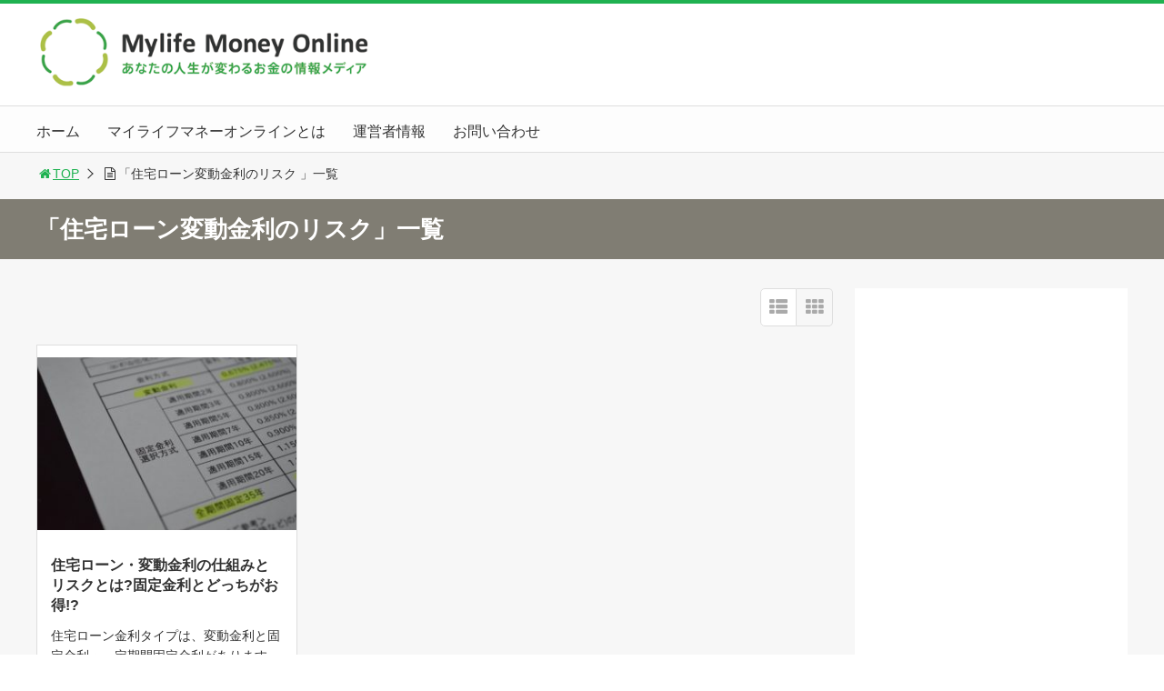

--- FILE ---
content_type: text/html; charset=UTF-8
request_url: http://mylifemoney.jp/tag/%E4%BD%8F%E5%AE%85%E3%83%AD%E3%83%BC%E3%83%B3%E5%A4%89%E5%8B%95%E9%87%91%E5%88%A9%E3%81%AE%E3%83%AA%E3%82%B9%E3%82%AF/
body_size: 14070
content:
<!DOCTYPE html>
<html lang="ja">
<head>

<meta charset="utf-8">
<meta name="viewport" content="width=device-width,maximum-scale=1,minimum-scale=1,initial-scale=1,user-scalable=yes">
<meta name="format-detection" content="telephone=no">
<!--[if lt IE 9]>
<script src="http://mylifemoney.jp/wp-content/themes/surfing/js/html5shiv.js"></script>
<![endif]-->
<script src="http://mylifemoney.jp/wp-content/themes/surfing/js/jquery-1.11.1.min.js"></script>
<script src="http://mylifemoney.jp/wp-content/themes/surfing/js/jquery.easing.1.3.min.js"></script>
<script src="http://mylifemoney.jp/wp-content/themes/surfing/js/slidebars.min.js"></script>
<script src="http://mylifemoney.jp/wp-content/themes/surfing/js/jquery.sticky.min.js"></script>
<script src="http://mylifemoney.jp/wp-content/themes/surfing/js/original.min.js?ver=1.26.1"></script>
<script src="http://mylifemoney.jp/wp-content/themes/surfing/js/clipboard.min.js"></script>
<link rel="canonical" href="https://mylifemoney.jp/tag/%E4%BD%8F%E5%AE%85%E3%83%AD%E3%83%BC%E3%83%B3%E5%A4%89%E5%8B%95%E9%87%91%E5%88%A9%E3%81%AE%E3%83%AA%E3%82%B9%E3%82%AF/">
<link rel="icon" href="favicon.ico">

		<!-- All in One SEO 4.3.8 - aioseo.com -->
		<title>住宅ローン変動金利のリスク - お金の専門家FPが運営するお金、保険、投資の情報メディア|マイライフマネーオンライン</title>
		<meta name="robots" content="max-image-preview:large" />
		<link rel="canonical" href="http://mylifemoney.jp/tag/%E4%BD%8F%E5%AE%85%E3%83%AD%E3%83%BC%E3%83%B3%E5%A4%89%E5%8B%95%E9%87%91%E5%88%A9%E3%81%AE%E3%83%AA%E3%82%B9%E3%82%AF/" />
		<meta name="generator" content="All in One SEO (AIOSEO) 4.3.8" />
		<script type="application/ld+json" class="aioseo-schema">
			{"@context":"https:\/\/schema.org","@graph":[{"@type":"BreadcrumbList","@id":"http:\/\/mylifemoney.jp\/tag\/%E4%BD%8F%E5%AE%85%E3%83%AD%E3%83%BC%E3%83%B3%E5%A4%89%E5%8B%95%E9%87%91%E5%88%A9%E3%81%AE%E3%83%AA%E3%82%B9%E3%82%AF\/#breadcrumblist","itemListElement":[{"@type":"ListItem","@id":"http:\/\/mylifemoney.jp\/#listItem","position":1,"item":{"@type":"WebPage","@id":"http:\/\/mylifemoney.jp\/","name":"\u30db\u30fc\u30e0","description":"\u300cMylife Money Online\u300d\u306f\u3001\u81ea\u5206\u3089\u3057\u3044\u4eba\u751f\u3092\u3001\u5b89\u5fc3\u3057\u3066\u8c4a\u304b\u306b\u904e\u3054\u3059\u305f\u3081\u306b\u304a\u91d1\u306e\u5074\u9762\u304b\u3089\u6c17\u3065\u304d\u3092\u5f97\u3066\u3001\u6b21\u306e\u884c\u52d5\u306b\u3064\u306a\u304c\u308b\u30de\u30cd\u30fc\u60c5\u5831\u3092\u767a\u4fe1\u3059\u308b\u30e1\u30c7\u30a3\u30a2\u3067\u3059\u3002","url":"http:\/\/mylifemoney.jp\/"},"nextItem":"http:\/\/mylifemoney.jp\/tag\/%e4%bd%8f%e5%ae%85%e3%83%ad%e3%83%bc%e3%83%b3%e5%a4%89%e5%8b%95%e9%87%91%e5%88%a9%e3%81%ae%e3%83%aa%e3%82%b9%e3%82%af\/#listItem"},{"@type":"ListItem","@id":"http:\/\/mylifemoney.jp\/tag\/%e4%bd%8f%e5%ae%85%e3%83%ad%e3%83%bc%e3%83%b3%e5%a4%89%e5%8b%95%e9%87%91%e5%88%a9%e3%81%ae%e3%83%aa%e3%82%b9%e3%82%af\/#listItem","position":2,"item":{"@type":"WebPage","@id":"http:\/\/mylifemoney.jp\/tag\/%e4%bd%8f%e5%ae%85%e3%83%ad%e3%83%bc%e3%83%b3%e5%a4%89%e5%8b%95%e9%87%91%e5%88%a9%e3%81%ae%e3%83%aa%e3%82%b9%e3%82%af\/","name":"\u4f4f\u5b85\u30ed\u30fc\u30f3\u5909\u52d5\u91d1\u5229\u306e\u30ea\u30b9\u30af","url":"http:\/\/mylifemoney.jp\/tag\/%e4%bd%8f%e5%ae%85%e3%83%ad%e3%83%bc%e3%83%b3%e5%a4%89%e5%8b%95%e9%87%91%e5%88%a9%e3%81%ae%e3%83%aa%e3%82%b9%e3%82%af\/"},"previousItem":"http:\/\/mylifemoney.jp\/#listItem"}]},{"@type":"CollectionPage","@id":"http:\/\/mylifemoney.jp\/tag\/%E4%BD%8F%E5%AE%85%E3%83%AD%E3%83%BC%E3%83%B3%E5%A4%89%E5%8B%95%E9%87%91%E5%88%A9%E3%81%AE%E3%83%AA%E3%82%B9%E3%82%AF\/#collectionpage","url":"http:\/\/mylifemoney.jp\/tag\/%E4%BD%8F%E5%AE%85%E3%83%AD%E3%83%BC%E3%83%B3%E5%A4%89%E5%8B%95%E9%87%91%E5%88%A9%E3%81%AE%E3%83%AA%E3%82%B9%E3%82%AF\/","name":"\u4f4f\u5b85\u30ed\u30fc\u30f3\u5909\u52d5\u91d1\u5229\u306e\u30ea\u30b9\u30af - \u304a\u91d1\u306e\u5c02\u9580\u5bb6FP\u304c\u904b\u55b6\u3059\u308b\u304a\u91d1\u3001\u4fdd\u967a\u3001\u6295\u8cc7\u306e\u60c5\u5831\u30e1\u30c7\u30a3\u30a2|\u30de\u30a4\u30e9\u30a4\u30d5\u30de\u30cd\u30fc\u30aa\u30f3\u30e9\u30a4\u30f3","inLanguage":"ja","isPartOf":{"@id":"http:\/\/mylifemoney.jp\/#website"},"breadcrumb":{"@id":"http:\/\/mylifemoney.jp\/tag\/%E4%BD%8F%E5%AE%85%E3%83%AD%E3%83%BC%E3%83%B3%E5%A4%89%E5%8B%95%E9%87%91%E5%88%A9%E3%81%AE%E3%83%AA%E3%82%B9%E3%82%AF\/#breadcrumblist"}},{"@type":"Organization","@id":"http:\/\/mylifemoney.jp\/#organization","name":"\u304a\u91d1\u306e\u5c02\u9580\u5bb6FP\u304c\u904b\u55b6\u3059\u308b\u304a\u91d1\u3001\u4fdd\u967a\u3001\u6295\u8cc7\u306e\u60c5\u5831\u30e1\u30c7\u30a3\u30a2|\u30de\u30a4\u30e9\u30a4\u30d5\u30de\u30cd\u30fc\u30aa\u30f3\u30e9\u30a4\u30f3","url":"http:\/\/mylifemoney.jp\/"},{"@type":"WebSite","@id":"http:\/\/mylifemoney.jp\/#website","url":"http:\/\/mylifemoney.jp\/","name":"\u304a\u91d1\u306e\u5c02\u9580\u5bb6FP\u304c\u904b\u55b6\u3059\u308b\u304a\u91d1\u3001\u4fdd\u967a\u3001\u6295\u8cc7\u306e\u60c5\u5831\u30e1\u30c7\u30a3\u30a2|\u30de\u30a4\u30e9\u30a4\u30d5\u30de\u30cd\u30fc\u30aa\u30f3\u30e9\u30a4\u30f3","description":"\u300cMylife Money Online\u300d\u306f\u3001\u81ea\u5206\u3089\u3057\u3044\u4eba\u751f\u3092\u3001\u5b89\u5fc3\u3057\u3066\u8c4a\u304b\u306b\u904e\u3054\u3059\u305f\u3081\u306b\u304a\u91d1\u306e\u5074\u9762\u304b\u3089\u6c17\u3065\u304d\u3092\u5f97\u3066\u3001\u6b21\u306e\u884c\u52d5\u306b\u3064\u306a\u304c\u308b\u30de\u30cd\u30fc\u60c5\u5831\u3092\u767a\u4fe1\u3059\u308b\u30e1\u30c7\u30a3\u30a2\u3067\u3059\u3002","inLanguage":"ja","publisher":{"@id":"http:\/\/mylifemoney.jp\/#organization"}}]}
		</script>
		<!-- All in One SEO -->

<meta name="keywords" content="人気,住宅ローン,変動金利,住宅ローン変動金利のリスク,住宅ローン変動金利5年" />
<meta name="description" content="住宅ローン変動金利のリスク" />
<meta name="robots" content="index" />
<meta property="og:title" content="「住宅ローン変動金利のリスク」一覧 | お金の専門家FPが運営するお金、保険、投資の情報メディア|マイライフマネーオンライン" />
<meta property="og:type" content="article" />
<meta property="og:description" content="住宅ローン変動金利のリスク" />
<meta property="og:url" content="http://mylifemoney.jp/tag/%e4%bd%8f%e5%ae%85%e3%83%ad%e3%83%bc%e3%83%b3%e5%a4%89%e5%8b%95%e9%87%91%e5%88%a9%e3%81%ae%e3%83%aa%e3%82%b9%e3%82%af/" />
<meta property="og:image" content="" />
<meta property="og:locale" content="ja_JP" />
<meta property="og:site_name" content="お金の専門家FPが運営するお金、保険、投資の情報メディア|マイライフマネーオンライン" />
<link href="https://plus.google.com/" rel="publisher" />
<meta name="twitter:card" content="summary_large_image" />
<meta name="twitter:site" content="mylife_money" />
<meta name="twitter:title" content="「住宅ローン変動金利のリスク」一覧 | お金の専門家FPが運営するお金、保険、投資の情報メディア|マイライフマネーオンライン" />
<meta name="twitter:description" content="住宅ローン変動金利のリスク" />
<meta name="twitter:image" content="" />

<link rel='dns-prefetch' href='//maxcdn.bootstrapcdn.com' />
<link rel='dns-prefetch' href='//s.w.org' />
<link rel="alternate" type="application/rss+xml" title="お金の専門家FPが運営するお金、保険、投資の情報メディア|マイライフマネーオンライン &raquo; 住宅ローン変動金利のリスク タグのフィード" href="http://mylifemoney.jp/tag/%e4%bd%8f%e5%ae%85%e3%83%ad%e3%83%bc%e3%83%b3%e5%a4%89%e5%8b%95%e9%87%91%e5%88%a9%e3%81%ae%e3%83%aa%e3%82%b9%e3%82%af/feed/" />
		<script type="text/javascript">
			window._wpemojiSettings = {"baseUrl":"https:\/\/s.w.org\/images\/core\/emoji\/11\/72x72\/","ext":".png","svgUrl":"https:\/\/s.w.org\/images\/core\/emoji\/11\/svg\/","svgExt":".svg","source":{"concatemoji":"http:\/\/mylifemoney.jp\/wp-includes\/js\/wp-emoji-release.min.js?ver=4.9.26"}};
			!function(e,a,t){var n,r,o,i=a.createElement("canvas"),p=i.getContext&&i.getContext("2d");function s(e,t){var a=String.fromCharCode;p.clearRect(0,0,i.width,i.height),p.fillText(a.apply(this,e),0,0);e=i.toDataURL();return p.clearRect(0,0,i.width,i.height),p.fillText(a.apply(this,t),0,0),e===i.toDataURL()}function c(e){var t=a.createElement("script");t.src=e,t.defer=t.type="text/javascript",a.getElementsByTagName("head")[0].appendChild(t)}for(o=Array("flag","emoji"),t.supports={everything:!0,everythingExceptFlag:!0},r=0;r<o.length;r++)t.supports[o[r]]=function(e){if(!p||!p.fillText)return!1;switch(p.textBaseline="top",p.font="600 32px Arial",e){case"flag":return s([55356,56826,55356,56819],[55356,56826,8203,55356,56819])?!1:!s([55356,57332,56128,56423,56128,56418,56128,56421,56128,56430,56128,56423,56128,56447],[55356,57332,8203,56128,56423,8203,56128,56418,8203,56128,56421,8203,56128,56430,8203,56128,56423,8203,56128,56447]);case"emoji":return!s([55358,56760,9792,65039],[55358,56760,8203,9792,65039])}return!1}(o[r]),t.supports.everything=t.supports.everything&&t.supports[o[r]],"flag"!==o[r]&&(t.supports.everythingExceptFlag=t.supports.everythingExceptFlag&&t.supports[o[r]]);t.supports.everythingExceptFlag=t.supports.everythingExceptFlag&&!t.supports.flag,t.DOMReady=!1,t.readyCallback=function(){t.DOMReady=!0},t.supports.everything||(n=function(){t.readyCallback()},a.addEventListener?(a.addEventListener("DOMContentLoaded",n,!1),e.addEventListener("load",n,!1)):(e.attachEvent("onload",n),a.attachEvent("onreadystatechange",function(){"complete"===a.readyState&&t.readyCallback()})),(n=t.source||{}).concatemoji?c(n.concatemoji):n.wpemoji&&n.twemoji&&(c(n.twemoji),c(n.wpemoji)))}(window,document,window._wpemojiSettings);
		</script>
		<style type="text/css">
img.wp-smiley,
img.emoji {
	display: inline !important;
	border: none !important;
	box-shadow: none !important;
	height: 1em !important;
	width: 1em !important;
	margin: 0 .07em !important;
	vertical-align: -0.1em !important;
	background: none !important;
	padding: 0 !important;
}
</style>
<link rel='stylesheet' id='font-awesome-css'  href='//maxcdn.bootstrapcdn.com/font-awesome/4.3.0/css/font-awesome.min.css?ver=4.9.26' type='text/css' media='all' />
<link rel='stylesheet' id='contact-form-7-css'  href='http://mylifemoney.jp/wp-content/plugins/contact-form-7/includes/css/styles.css?ver=5.1.1' type='text/css' media='all' />
<link rel='stylesheet' id='font-awesome-four-css'  href='http://mylifemoney.jp/wp-content/themes/surfing/lib/font-awesome-4-menus/css/font-awesome.min.css?ver=4.5.0' type='text/css' media='all' />
<link rel='stylesheet' id='surfing_toc-screen-css'  href='http://mylifemoney.jp/wp-content/themes/surfing/lib/table-of-contents-plus/screen.min.css?ver=1.26.1' type='text/css' media='all' />
<script type='text/javascript' src='http://mylifemoney.jp/wp-includes/js/jquery/jquery.js?ver=1.12.4'></script>
<script type='text/javascript' src='http://mylifemoney.jp/wp-includes/js/jquery/jquery-migrate.min.js?ver=1.4.1'></script>
<script type='text/javascript' src='http://mylifemoney.jp/wp-content/themes/surfing/lib/q2w3-fixed-widget/js/q2w3-fixed-widget.min.js?ver=1.26.1'></script>
<link rel='https://api.w.org/' href='http://mylifemoney.jp/wp-json/' />
<link rel="EditURI" type="application/rsd+xml" title="RSD" href="http://mylifemoney.jp/xmlrpc.php?rsd" />
<link rel="wlwmanifest" type="application/wlwmanifest+xml" href="http://mylifemoney.jp/wp-includes/wlwmanifest.xml" /> 
<meta name="generator" content="WordPress 4.9.26" />
<!-- Favicon Rotator -->
<link rel="shortcut icon" href="http://mylifemoney.jp/wp-content/uploads/2018/02/logo_favicon2.png" />
<!-- End Favicon Rotator -->
<style type="text/css">div#surfing_toc_container ul li {font-size: 90%;}</style>
<!-- BEGIN: WP Social Bookmarking Light HEAD -->


<script>
    (function (d, s, id) {
        var js, fjs = d.getElementsByTagName(s)[0];
        if (d.getElementById(id)) return;
        js = d.createElement(s);
        js.id = id;
        js.src = "//connect.facebook.net/en_US/sdk.js#xfbml=1&version=v2.7";
        fjs.parentNode.insertBefore(js, fjs);
    }(document, 'script', 'facebook-jssdk'));
</script>

<style type="text/css">
    .wp_social_bookmarking_light{
    border: 0 !important;
    padding: 10px 0 20px 0 !important;
    margin: 0 !important;
}
.wp_social_bookmarking_light div{
    float: left !important;
    border: 0 !important;
    padding: 0 !important;
    margin: 0 5px 0px 0 !important;
    min-height: 30px !important;
    line-height: 18px !important;
    text-indent: 0 !important;
}
.wp_social_bookmarking_light img{
    border: 0 !important;
    padding: 0;
    margin: 0;
    vertical-align: top !important;
}
.wp_social_bookmarking_light_clear{
    clear: both !important;
}
#fb-root{
    display: none;
}
.wsbl_facebook_like iframe{
    max-width: none !important;
}
.wsbl_pinterest a{
    border: 0px !important;
}
</style>
<!-- END: WP Social Bookmarking Light HEAD -->
<style type="text/css">.broken_link, a.broken_link {
	text-decoration: line-through;
}</style><link rel="stylesheet" href="http://mylifemoney.jp/wp-content/themes/surfing/css/reset.min.css">
<link rel="stylesheet" media="print, screen and (min-width:769px)" href="http://mylifemoney.jp/wp-content/themes/surfing/css/style.min.css?ver=1.26.1">
<link rel="stylesheet" media="screen and (max-width:768px)" href="http://mylifemoney.jp/wp-content/themes/surfing/css/style_sp.min.css?ver=1.26.1">
<link rel="stylesheet" href="https://maxcdn.bootstrapcdn.com/font-awesome/4.5.0/css/font-awesome.min.css">
<!-- Google tag (gtag.js) -->
<script async src="https://www.googletagmanager.com/gtag/js?id=G-Y5EE4W0M2M"></script>
<script>
  window.dataLayer = window.dataLayer || [];
  function gtag(){dataLayer.push(arguments);}
  gtag('js', new Date());

  gtag('config', 'G-Y5EE4W0M2M');
</script><meta name="google-site-verification" content="HCAOhVuGLUDayyOdsPr0HYgclGWE_HxYyRu_o2MJwdw" />
<style>
@media screen and (max-width:768px) {
	.sb-site-slim {
				padding-top: 54px;
			}
}
@media screen and (min-width:769px) {
        body{
            }
                        article div.body{ font-size: 16px; } article div.body h2 { font-size: 23px; font-size: 2.3rem; } article div.body h3 { font-size: 21px; font-size: 2.1rem; } article div.body h4 { font-size: 21px; font-size: 2.1rem; } article div.body h5 { font-size: 21px; font-size: 2.1rem; } article div.body h6 { font-size: 19px; font-size: 1.9rem; }
                            .sb-site #global_nav.nav_top{display: none;}
    .sb-site #global_nav.nav_bottom{display: none;}
    .sb-site-slim #global_nav.nav_top{display: none;}
    .sb-site-slim #global_nav.nav_bottom{display: none;}
        
    
        #pt_green a:hover{color:#82db70;}
    #pt_green article .body a:hover{color:#82db70;}
    #pt_green #side_entry_ranking .tab li.active,
    #pt_green #side_entry_ranking .tab li:hover{color: #82db70;}
                                                                    #pt_green .btn_link{background: #;border: solid 2px #;}
    #pt_green .btn_link:hover{background: #fff;color: #;border: solid 2px #;}
                    }

@media screen and (max-width:768px) {
        body{
            }
                        article div.body{ font-size: 14px; } article div.body h2 { font-size: 18px; font-size: 1.8rem; } article div.body h3 { font-size: 16px; font-size: 1.6rem; } article div.body h4 { font-size: 16px; font-size: 1.6rem; } article div.body h5 { font-size: 16px; font-size: 1.6rem; } article div.body h6 { font-size: 16px; font-size: 1.6rem; }
                
    
        #pt_green a:hover{color:#82db70;}
    #pt_green article .body a:hover{color:#82db70;}
    #pt_green #side_entry_ranking .tab li.active,
    #pt_green #side_entry_ranking .tab li:hover{color: #82db70;}
                                                                    #pt_green article figure.btn_basic a{border:solid 2px #;border-bottom:solid 4px #;background:#;}
    #pt_green article figure.btn_basic a:hover{border:solid 2px #;background:#;color: #FFF;border-bottom-width:4px;text-decoration: none;}
            }
</style>

<script>
//header
var first = true;
$(window).scroll(function(){
	scr = $(this).scrollTop();
		if(scr > 160){
			$("#header_wrapper").stop().animate({"top" : "0px"},"150", 'easeOutQuint').addClass("slim");
		$("#sb-site").addClass("sb-site-slim");
		$("#sb-site").removeClass("sb-site");
	}else{
		$("#header_wrapper").stop().css({"top" : "-" + scr + "px"}).removeClass("slim");
		$("#sb-site").removeClass("sb-site-slim");
		$("#sb-site").addClass("sb-site");
	}
});
</script>
<script>
function prevent_copy() {
	window.alert("内容の無断転載を禁止します。発見した場合は運用サーバーへの連絡、GoogleへDMCA侵害申し立て、損害賠償の請求を行います。");
}
</script>
<script async src="//pagead2.googlesyndication.com/pagead/js/adsbygoogle.js"></script>
<script>
     (adsbygoogle = window.adsbygoogle || []).push({
          google_ad_client: "ca-pub-9130086682922688",
          enable_page_level_ads: true
     });
</script></head>

<body id="pt_green" class="archive tag tag-598  pt_green">
  <div id="fb-root"></div>
<script>(function(d, s, id) {
  var js, fjs = d.getElementsByTagName(s)[0];
  if (d.getElementById(id)) return;
  js = d.createElement(s); js.id = id;
  js.src = "//connect.facebook.net/ja_JP/sdk.js#xfbml=1&version=v2.4&appId=";
  fjs.parentNode.insertBefore(js, fjs);
}(document, 'script', 'facebook-jssdk'));</script><div id="sb-site" class="sb-site">
	<div id="header_wrapper">
		<div id="page_top" class="cont_box">
<nav id="global_nav" class="nav_top"><ul id="menu-mainmenu1" class="ftrList"><li id="menu-item-17" class="menu-item menu-item-type-custom menu-item-object-custom menu-item-home menu-item-17"><a href="http://mylifemoney.jp/">ホーム</a></li>
<li id="menu-item-18" class="menu-item menu-item-type-post_type menu-item-object-page menu-item-18 aboutus"><a href="http://mylifemoney.jp/aboutus/">マイライフマネーオンラインとは</a></li>
<li id="menu-item-20" class="menu-item menu-item-type-post_type menu-item-object-page menu-item-20 company"><a href="http://mylifemoney.jp/company/">運営者情報</a></li>
<li id="menu-item-19" class="menu-item menu-item-type-post_type menu-item-object-page menu-item-19 ask"><a href="http://mylifemoney.jp/ask/">お問い合わせ</a></li>
</ul></nav>			<header id="header">
												<span class="image"><a href="http://mylifemoney.jp"><img src="http://mylifemoney.jp/wp-content/uploads/2018/01/newhead.png" alt="お金の専門家FPが運営するお金、保険、投資の情報メディア|マイライフマネーオンライン"></a></span>
								
				
				<div id="sp_bn">
					<p class="sb-toggle-right"><a href="#header" id="sp_bn_menu" class="fa fa-bars"></a></p>
					<!-- #sp_bn -->
				</div>
				<!-- #header -->
			</header>
<nav id="global_nav" class="nav_middle"><ul id="menu-mainmenu1-1" class="ftrList"><li class="menu-item menu-item-type-custom menu-item-object-custom menu-item-home menu-item-17"><a href="http://mylifemoney.jp/">ホーム</a></li>
<li class="menu-item menu-item-type-post_type menu-item-object-page menu-item-18 aboutus"><a href="http://mylifemoney.jp/aboutus/">マイライフマネーオンラインとは</a></li>
<li class="menu-item menu-item-type-post_type menu-item-object-page menu-item-20 company"><a href="http://mylifemoney.jp/company/">運営者情報</a></li>
<li class="menu-item menu-item-type-post_type menu-item-object-page menu-item-19 ask"><a href="http://mylifemoney.jp/ask/">お問い合わせ</a></li>
</ul></nav>			<!-- #cont_box -->
		</div>
		<!-- #header_wrapper -->
	</div>

		<div class="archive_header">
			<ol id="path">
				<li><a href="http://mylifemoney.jp"><i class="fa fa-home fa-fw"></i>TOP</a></li>
								<li><i class="fa fa-file-text-o fa-fw"></i>「住宅ローン変動金利のリスク 」一覧</li>
							</ol>
						<h1><span>「住宅ローン変動金利のリスク」一覧</span></h1>
					</div>

	<div class="contents_wrapper" id="col2_left">
		<section class="contents">
			<div class="contents_inner">

								
								
				<div id="cassette_container" class="style_tile">
					
					<div class="switch_display">
						<ul>
							<li class="st_list fa fa-th-list"></li>
							<li class="st_tile fa fa-th"></li>
						</ul>
					</div>
					
					<ul id="cassette_list">
					
																<li class="cassette">
							<div class="cassette_inner">
																<a href="http://mylifemoney.jp/kariru/2176/" class="thumbnail"><div style="background: url(http://mylifemoney.jp/wp-content/uploads/2017/04/b8674b94c9a0e3c1c4aefdeb182ce725_s-300x200.jpg) center center no-repeat; background-size: contain;"></div></a>
																<div class="detail">
									<h2><a href="http://mylifemoney.jp/kariru/2176/">住宅ローン・変動金利の仕組みとリスクとは?固定金利とどっちがお得!?</a></h2>
									<p>住宅ローン金利タイプは、変動金利と固定金利・一定期間固定金利があります。金利の低い変動金利には独特の仕組みとリ [&hellip;]</p>
									<div class="desc">
																				<span class="date fa fa-clock-o">2017/04/14</span>
																				<div class="cate_wrap">
																						<span class="category cate09"><a href="http://mylifemoney.jp/category/kariru/">借りる（住宅ローン）</a></span>
																					</div>
																				<span class="author"><a href="http://mylifemoney.jp/author/atsushi_hirano/" title="平野 敦之 の投稿" rel="author">平野 敦之</a></span>
																			</div>
								</div>
							</div>
						<!-- .cassette -->
						</li>
										</ul>
				</div>

															</div>
		<!-- .contents -->
		</section>

		<aside class="side_contents">
			<div class="contents_block side_widget side_widget_surfing_adsense_widget" id="surfing_adsense_widget-4"><script async src="//pagead2.googlesyndication.com/pagead/js/adsbygoogle.js"></script>
<!-- アーカイブ - 1（mylifemoney.jp） -->
<ins class="adsbygoogle"
     style="display:block"
     data-ad-client="ca-pub-9130086682922688"
     data-ad-slot="1397138854"
     data-ad-format="auto"></ins>
<script>
(adsbygoogle = window.adsbygoogle || []).push({});
</script></div><div class="contents_block side_widget side_widget_search" id="search-2"><form role="search" method="get" id="searchform" action="http://mylifemoney.jp/" >
  <div>
  <input type="text" value="" name="s" id="s" />
  <button type="submit" id="searchsubmit"></button>
  </div>
  </form></div>		<div class="contents_block side_widget side_widget_recent_entries" id="recent-posts-2">		<h2>最近の投稿</h2>		<ul>
											<li>
					<a href="http://mylifemoney.jp/tax/4917/">還付申告／確定申告で所得税の還付金を受ける期限と必要書類・やり方(2026)</a>
									</li>
											<li>
					<a href="http://mylifemoney.jp/tax/3618/">年末調整の還付金はいつ戻る（2025年分）？～還付金の仕組みとは</a>
									</li>
											<li>
					<a href="http://mylifemoney.jp/tax/3514/">年末調整・保険料控除申告書の記入例つき書き方と計算式（2025年分）</a>
									</li>
											<li>
					<a href="http://mylifemoney.jp/fuyasu/8721/">株価の大暴落は買い時？株の暴落時にどうするかの対応５ヶ条</a>
									</li>
											<li>
					<a href="http://mylifemoney.jp/tameru/2629/">【平均貯蓄額（最新2025年）】年代別（20～60代）でいくら貯めてる?</a>
									</li>
											<li>
					<a href="http://mylifemoney.jp/tameru/7129/">新社会人（新卒）のお金がない・貯まらないNGな9つの行動</a>
									</li>
											<li>
					<a href="http://mylifemoney.jp/fuyasu/8578/">【株の配当金】受取り方法と権利確定日、計算方法、いつ貰えるかのQ&#038;A集</a>
									</li>
											<li>
					<a href="http://mylifemoney.jp/tax/9367/">確定申告しないとどうなる？申告が間に合わない場合にする一つのこと2025</a>
									</li>
											<li>
					<a href="http://mylifemoney.jp/tax/4809/">【スマホで確定申告】作成とやり方・etax利用のポイント(2025)</a>
									</li>
											<li>
					<a href="http://mylifemoney.jp/sonae/9466/">火災保険で水道管破裂や凍結、水濡れ事故による損害は補償される？</a>
									</li>
					</ul>
		</div><div class="contents_block side_widget side_widget_categories" id="categories-2"><h2>カテゴリー</h2>		<ul>
	<li class="cat-item cat-item-14"><a href="http://mylifemoney.jp/category/kariru/" >借りる（住宅ローン）</a>
</li>
	<li class="cat-item cat-item-157"><a href="http://mylifemoney.jp/category/sonae/nenkin/" >備える（年金・介護）</a>
</li>
	<li class="cat-item cat-item-2"><a href="http://mylifemoney.jp/category/tameru/" >貯める（家計・貯蓄）</a>
</li>
	<li class="cat-item cat-item-3"><a href="http://mylifemoney.jp/category/fuyasu/" >殖やす（資産運用）</a>
</li>
	<li class="cat-item cat-item-4"><a href="http://mylifemoney.jp/category/sonae/" >備える（生命保険・損害保険）</a>
</li>
	<li class="cat-item cat-item-148"><a href="http://mylifemoney.jp/category/tax/" >払う（税金・年末調整、確定申告）</a>
</li>
	<li class="cat-item cat-item-6"><a href="http://mylifemoney.jp/category/nokosu/" >遺す（相続・贈与）</a>
</li>
		</ul>
</div><div class="contents_block side_widget side_widget_archive" id="archives-2"><h2>アーカイブ</h2>		<ul>
			<li><a href='http://mylifemoney.jp/date/2026/01/'>2026年1月</a></li>
	<li><a href='http://mylifemoney.jp/date/2025/10/'>2025年10月</a></li>
	<li><a href='http://mylifemoney.jp/date/2025/07/'>2025年7月</a></li>
	<li><a href='http://mylifemoney.jp/date/2025/05/'>2025年5月</a></li>
	<li><a href='http://mylifemoney.jp/date/2025/03/'>2025年3月</a></li>
	<li><a href='http://mylifemoney.jp/date/2025/02/'>2025年2月</a></li>
	<li><a href='http://mylifemoney.jp/date/2025/01/'>2025年1月</a></li>
	<li><a href='http://mylifemoney.jp/date/2024/09/'>2024年9月</a></li>
	<li><a href='http://mylifemoney.jp/date/2024/08/'>2024年8月</a></li>
	<li><a href='http://mylifemoney.jp/date/2024/07/'>2024年7月</a></li>
	<li><a href='http://mylifemoney.jp/date/2024/06/'>2024年6月</a></li>
	<li><a href='http://mylifemoney.jp/date/2024/05/'>2024年5月</a></li>
	<li><a href='http://mylifemoney.jp/date/2024/04/'>2024年4月</a></li>
	<li><a href='http://mylifemoney.jp/date/2024/03/'>2024年3月</a></li>
	<li><a href='http://mylifemoney.jp/date/2024/02/'>2024年2月</a></li>
	<li><a href='http://mylifemoney.jp/date/2024/01/'>2024年1月</a></li>
	<li><a href='http://mylifemoney.jp/date/2023/12/'>2023年12月</a></li>
	<li><a href='http://mylifemoney.jp/date/2023/11/'>2023年11月</a></li>
	<li><a href='http://mylifemoney.jp/date/2023/10/'>2023年10月</a></li>
	<li><a href='http://mylifemoney.jp/date/2023/09/'>2023年9月</a></li>
	<li><a href='http://mylifemoney.jp/date/2023/08/'>2023年8月</a></li>
	<li><a href='http://mylifemoney.jp/date/2023/07/'>2023年7月</a></li>
	<li><a href='http://mylifemoney.jp/date/2023/06/'>2023年6月</a></li>
	<li><a href='http://mylifemoney.jp/date/2023/05/'>2023年5月</a></li>
	<li><a href='http://mylifemoney.jp/date/2023/04/'>2023年4月</a></li>
	<li><a href='http://mylifemoney.jp/date/2023/03/'>2023年3月</a></li>
	<li><a href='http://mylifemoney.jp/date/2023/02/'>2023年2月</a></li>
	<li><a href='http://mylifemoney.jp/date/2023/01/'>2023年1月</a></li>
	<li><a href='http://mylifemoney.jp/date/2022/12/'>2022年12月</a></li>
	<li><a href='http://mylifemoney.jp/date/2022/11/'>2022年11月</a></li>
	<li><a href='http://mylifemoney.jp/date/2022/10/'>2022年10月</a></li>
	<li><a href='http://mylifemoney.jp/date/2022/09/'>2022年9月</a></li>
	<li><a href='http://mylifemoney.jp/date/2022/08/'>2022年8月</a></li>
	<li><a href='http://mylifemoney.jp/date/2022/07/'>2022年7月</a></li>
	<li><a href='http://mylifemoney.jp/date/2022/06/'>2022年6月</a></li>
	<li><a href='http://mylifemoney.jp/date/2022/05/'>2022年5月</a></li>
	<li><a href='http://mylifemoney.jp/date/2022/04/'>2022年4月</a></li>
	<li><a href='http://mylifemoney.jp/date/2022/03/'>2022年3月</a></li>
	<li><a href='http://mylifemoney.jp/date/2022/02/'>2022年2月</a></li>
	<li><a href='http://mylifemoney.jp/date/2022/01/'>2022年1月</a></li>
	<li><a href='http://mylifemoney.jp/date/2021/12/'>2021年12月</a></li>
	<li><a href='http://mylifemoney.jp/date/2021/11/'>2021年11月</a></li>
	<li><a href='http://mylifemoney.jp/date/2021/10/'>2021年10月</a></li>
	<li><a href='http://mylifemoney.jp/date/2021/09/'>2021年9月</a></li>
	<li><a href='http://mylifemoney.jp/date/2021/08/'>2021年8月</a></li>
	<li><a href='http://mylifemoney.jp/date/2021/07/'>2021年7月</a></li>
	<li><a href='http://mylifemoney.jp/date/2021/06/'>2021年6月</a></li>
	<li><a href='http://mylifemoney.jp/date/2021/05/'>2021年5月</a></li>
	<li><a href='http://mylifemoney.jp/date/2021/04/'>2021年4月</a></li>
	<li><a href='http://mylifemoney.jp/date/2021/03/'>2021年3月</a></li>
	<li><a href='http://mylifemoney.jp/date/2021/02/'>2021年2月</a></li>
	<li><a href='http://mylifemoney.jp/date/2021/01/'>2021年1月</a></li>
	<li><a href='http://mylifemoney.jp/date/2020/12/'>2020年12月</a></li>
	<li><a href='http://mylifemoney.jp/date/2020/11/'>2020年11月</a></li>
	<li><a href='http://mylifemoney.jp/date/2020/10/'>2020年10月</a></li>
	<li><a href='http://mylifemoney.jp/date/2020/09/'>2020年9月</a></li>
	<li><a href='http://mylifemoney.jp/date/2020/08/'>2020年8月</a></li>
	<li><a href='http://mylifemoney.jp/date/2020/07/'>2020年7月</a></li>
	<li><a href='http://mylifemoney.jp/date/2020/06/'>2020年6月</a></li>
	<li><a href='http://mylifemoney.jp/date/2020/05/'>2020年5月</a></li>
	<li><a href='http://mylifemoney.jp/date/2020/04/'>2020年4月</a></li>
	<li><a href='http://mylifemoney.jp/date/2020/03/'>2020年3月</a></li>
	<li><a href='http://mylifemoney.jp/date/2020/02/'>2020年2月</a></li>
	<li><a href='http://mylifemoney.jp/date/2020/01/'>2020年1月</a></li>
	<li><a href='http://mylifemoney.jp/date/2019/12/'>2019年12月</a></li>
	<li><a href='http://mylifemoney.jp/date/2019/11/'>2019年11月</a></li>
	<li><a href='http://mylifemoney.jp/date/2019/10/'>2019年10月</a></li>
	<li><a href='http://mylifemoney.jp/date/2019/09/'>2019年9月</a></li>
	<li><a href='http://mylifemoney.jp/date/2019/08/'>2019年8月</a></li>
	<li><a href='http://mylifemoney.jp/date/2019/07/'>2019年7月</a></li>
	<li><a href='http://mylifemoney.jp/date/2019/06/'>2019年6月</a></li>
	<li><a href='http://mylifemoney.jp/date/2019/05/'>2019年5月</a></li>
	<li><a href='http://mylifemoney.jp/date/2019/04/'>2019年4月</a></li>
	<li><a href='http://mylifemoney.jp/date/2019/03/'>2019年3月</a></li>
	<li><a href='http://mylifemoney.jp/date/2019/02/'>2019年2月</a></li>
	<li><a href='http://mylifemoney.jp/date/2019/01/'>2019年1月</a></li>
	<li><a href='http://mylifemoney.jp/date/2018/12/'>2018年12月</a></li>
	<li><a href='http://mylifemoney.jp/date/2018/11/'>2018年11月</a></li>
	<li><a href='http://mylifemoney.jp/date/2018/10/'>2018年10月</a></li>
	<li><a href='http://mylifemoney.jp/date/2018/09/'>2018年9月</a></li>
	<li><a href='http://mylifemoney.jp/date/2018/08/'>2018年8月</a></li>
	<li><a href='http://mylifemoney.jp/date/2018/07/'>2018年7月</a></li>
	<li><a href='http://mylifemoney.jp/date/2018/06/'>2018年6月</a></li>
	<li><a href='http://mylifemoney.jp/date/2018/05/'>2018年5月</a></li>
	<li><a href='http://mylifemoney.jp/date/2018/04/'>2018年4月</a></li>
	<li><a href='http://mylifemoney.jp/date/2018/03/'>2018年3月</a></li>
	<li><a href='http://mylifemoney.jp/date/2018/02/'>2018年2月</a></li>
	<li><a href='http://mylifemoney.jp/date/2018/01/'>2018年1月</a></li>
	<li><a href='http://mylifemoney.jp/date/2017/12/'>2017年12月</a></li>
	<li><a href='http://mylifemoney.jp/date/2017/11/'>2017年11月</a></li>
	<li><a href='http://mylifemoney.jp/date/2017/10/'>2017年10月</a></li>
	<li><a href='http://mylifemoney.jp/date/2017/09/'>2017年9月</a></li>
	<li><a href='http://mylifemoney.jp/date/2017/08/'>2017年8月</a></li>
	<li><a href='http://mylifemoney.jp/date/2017/07/'>2017年7月</a></li>
	<li><a href='http://mylifemoney.jp/date/2017/06/'>2017年6月</a></li>
	<li><a href='http://mylifemoney.jp/date/2017/05/'>2017年5月</a></li>
	<li><a href='http://mylifemoney.jp/date/2017/04/'>2017年4月</a></li>
	<li><a href='http://mylifemoney.jp/date/2017/03/'>2017年3月</a></li>
	<li><a href='http://mylifemoney.jp/date/2017/02/'>2017年2月</a></li>
	<li><a href='http://mylifemoney.jp/date/2017/01/'>2017年1月</a></li>
	<li><a href='http://mylifemoney.jp/date/2016/12/'>2016年12月</a></li>
	<li><a href='http://mylifemoney.jp/date/2016/11/'>2016年11月</a></li>
	<li><a href='http://mylifemoney.jp/date/2016/10/'>2016年10月</a></li>
	<li><a href='http://mylifemoney.jp/date/2016/09/'>2016年9月</a></li>
	<li><a href='http://mylifemoney.jp/date/2016/08/'>2016年8月</a></li>
		</ul>
		</div><div class="contents_block side_widget side_widget_tag_cloud" id="tag_cloud-2"><h2>タグ</h2><div class="tagcloud"><a href="http://mylifemoney.jp/tag/2017%e5%b9%b4/" class="tag-cloud-link tag-link-41 tag-link-position-1" style="font-size: 8pt;" aria-label="2017年 (1個の項目)">2017年</a>
<a href="http://mylifemoney.jp/tag/ideco/" class="tag-cloud-link tag-link-77 tag-link-position-2" style="font-size: 9.8502202643172pt;" aria-label="iDeCo (3個の項目)">iDeCo</a>
<a href="http://mylifemoney.jp/tag/nisa/" class="tag-cloud-link tag-link-98 tag-link-position-3" style="font-size: 9.1101321585903pt;" aria-label="NISA (2個の項目)">NISA</a>
<a href="http://mylifemoney.jp/tag/%e3%83%9e%e3%83%83%e3%83%81%e3%83%b3%e3%82%b0%e6%8b%a0%e5%87%ba/" class="tag-cloud-link tag-link-97 tag-link-position-4" style="font-size: 8pt;" aria-label="マッチング拠出 (1個の項目)">マッチング拠出</a>
<a href="http://mylifemoney.jp/tag/%e3%83%9f%e3%83%8b%e4%bf%9d%e9%99%ba/" class="tag-cloud-link tag-link-53 tag-link-position-5" style="font-size: 8pt;" aria-label="ミニ保険 (1個の項目)">ミニ保険</a>
<a href="http://mylifemoney.jp/tag/%e4%b8%89%e5%a4%a7%e7%96%be%e7%97%85%e4%bf%9d%e9%9a%9c%e4%bf%9d%e9%99%ba/" class="tag-cloud-link tag-link-81 tag-link-position-6" style="font-size: 8pt;" aria-label="三大疾病保障保険 (1個の項目)">三大疾病保障保険</a>
<a href="http://mylifemoney.jp/tag/%e4%ba%ba%e6%b0%97/" class="tag-cloud-link tag-link-11 tag-link-position-7" style="font-size: 22pt;" aria-label="人気 (369個の項目)">人気</a>
<a href="http://mylifemoney.jp/tag/%e4%bc%81%e6%a5%ad%e5%9e%8b%e7%a2%ba%e5%ae%9a%e6%8b%a0%e5%87%ba%e5%b9%b4%e9%87%91/" class="tag-cloud-link tag-link-95 tag-link-position-8" style="font-size: 9.1101321585903pt;" aria-label="企業型確定拠出年金 (2個の項目)">企業型確定拠出年金</a>
<a href="http://mylifemoney.jp/tag/%e4%bd%8f%e5%ae%85%e3%83%ad%e3%83%bc%e3%83%b3/" class="tag-cloud-link tag-link-16 tag-link-position-9" style="font-size: 12.008810572687pt;" aria-label="住宅ローン (8個の項目)">住宅ローン</a>
<a href="http://mylifemoney.jp/tag/%e4%bf%9d%e9%99%ba/" class="tag-cloud-link tag-link-13 tag-link-position-10" style="font-size: 8pt;" aria-label="保険 (1個の項目)">保険</a>
<a href="http://mylifemoney.jp/tag/%e4%bf%9d%e9%99%ba%e6%96%99%e7%9b%b8%e5%a0%b4/" class="tag-cloud-link tag-link-51 tag-link-position-11" style="font-size: 8pt;" aria-label="保険料相場 (1個の項目)">保険料相場</a>
<a href="http://mylifemoney.jp/tag/%e5%80%8b%e4%ba%ba%e5%9e%8b%e7%a2%ba%e5%ae%9a%e6%8b%a0%e5%87%ba%e5%b9%b4%e9%87%91/" class="tag-cloud-link tag-link-76 tag-link-position-12" style="font-size: 8pt;" aria-label="個人型確定拠出年金 (1個の項目)">個人型確定拠出年金</a>
<a href="http://mylifemoney.jp/tag/%e5%80%a4%e4%b8%8a%e3%81%92/" class="tag-cloud-link tag-link-33 tag-link-position-13" style="font-size: 8pt;" aria-label="値上げ (1個の項目)">値上げ</a>
<a href="http://mylifemoney.jp/tag/%e5%82%b7%e7%97%85%e6%89%8b%e5%bd%93%e9%87%91/" class="tag-cloud-link tag-link-90 tag-link-position-14" style="font-size: 8pt;" aria-label="傷病手当金 (1個の項目)">傷病手当金</a>
<a href="http://mylifemoney.jp/tag/%e5%85%88%e9%80%b2%e5%8c%bb%e7%99%82/" class="tag-cloud-link tag-link-57 tag-link-position-15" style="font-size: 8pt;" aria-label="先進医療 (1個の項目)">先進医療</a>
<a href="http://mylifemoney.jp/tag/%e5%85%88%e9%80%b2%e5%8c%bb%e7%99%82%e7%89%b9%e7%b4%84/" class="tag-cloud-link tag-link-63 tag-link-position-16" style="font-size: 8pt;" aria-label="先進医療特約 (1個の項目)">先進医療特約</a>
<a href="http://mylifemoney.jp/tag/%e5%85%ac%e7%9a%84%e5%8c%bb%e7%99%82%e4%bf%9d%e9%99%ba/" class="tag-cloud-link tag-link-56 tag-link-position-17" style="font-size: 8pt;" aria-label="公的医療保険 (1個の項目)">公的医療保険</a>
<a href="http://mylifemoney.jp/tag/%e5%8c%bb%e7%99%82%e4%bf%9d%e9%99%ba/" class="tag-cloud-link tag-link-22 tag-link-position-18" style="font-size: 9.8502202643172pt;" aria-label="医療保険 (3個の項目)">医療保険</a>
<a href="http://mylifemoney.jp/tag/%e5%9b%a3%e4%bd%93%e4%bf%a1%e7%94%a8%e7%94%9f%e5%91%bd%e4%bf%9d%e9%99%ba/" class="tag-cloud-link tag-link-85 tag-link-position-19" style="font-size: 9.1101321585903pt;" aria-label="団体信用生命保険 (2個の項目)">団体信用生命保険</a>
<a href="http://mylifemoney.jp/tag/%e5%9c%b0%e9%9c%87%e4%bf%9d%e9%99%ba/" class="tag-cloud-link tag-link-39 tag-link-position-20" style="font-size: 10.960352422907pt;" aria-label="地震保険 (5個の項目)">地震保険</a>
<a href="http://mylifemoney.jp/tag/%e5%a5%91%e7%b4%84%e8%80%85%e8%b2%b8%e4%bb%98%e5%88%b6%e5%ba%a6/" class="tag-cloud-link tag-link-43 tag-link-position-21" style="font-size: 8pt;" aria-label="契約者貸付制度 (1個の項目)">契約者貸付制度</a>
<a href="http://mylifemoney.jp/tag/%e5%b0%91%e9%a1%8d%e7%9f%ad%e6%9c%9f%e4%bf%9d%e9%99%ba/" class="tag-cloud-link tag-link-52 tag-link-position-22" style="font-size: 8pt;" aria-label="少額短期保険 (1個の項目)">少額短期保険</a>
<a href="http://mylifemoney.jp/tag/%e5%b9%b4%e6%9c%ab%e8%aa%bf%e6%95%b4/" class="tag-cloud-link tag-link-86 tag-link-position-23" style="font-size: 9.8502202643172pt;" aria-label="年末調整 (3個の項目)">年末調整</a>
<a href="http://mylifemoney.jp/tag/%e6%82%a3%e8%80%85%e7%94%b3%e5%87%ba%e7%99%82%e9%a4%8a%e5%88%b6%e5%ba%a6/" class="tag-cloud-link tag-link-27 tag-link-position-24" style="font-size: 8pt;" aria-label="患者申出療養制度 (1個の項目)">患者申出療養制度</a>
<a href="http://mylifemoney.jp/tag/%e6%8a%95%e8%b3%87/" class="tag-cloud-link tag-link-10 tag-link-position-25" style="font-size: 8pt;" aria-label="投資 (1個の項目)">投資</a>
<a href="http://mylifemoney.jp/tag/%e6%a0%aa/" class="tag-cloud-link tag-link-12 tag-link-position-26" style="font-size: 8pt;" aria-label="株 (1個の項目)">株</a>
<a href="http://mylifemoney.jp/tag/%e6%b0%91%e6%b3%8a%e4%bf%9d%e9%99%ba/" class="tag-cloud-link tag-link-94 tag-link-position-27" style="font-size: 8pt;" aria-label="民泊保険 (1個の項目)">民泊保険</a>
<a href="http://mylifemoney.jp/tag/%e7%81%ab%e7%81%bd%e4%bf%9d%e9%99%ba/" class="tag-cloud-link tag-link-15 tag-link-position-28" style="font-size: 9.1101321585903pt;" aria-label="火災保険 (2個の項目)">火災保険</a>
<a href="http://mylifemoney.jp/tag/%e7%94%9f%e5%91%bd%e4%bf%9d%e9%99%ba/" class="tag-cloud-link tag-link-75 tag-link-position-29" style="font-size: 11.392070484581pt;" aria-label="生命保険 (6個の項目)">生命保険</a>
<a href="http://mylifemoney.jp/tag/%e7%9b%b8%e7%b6%9a/" class="tag-cloud-link tag-link-89 tag-link-position-30" style="font-size: 9.8502202643172pt;" aria-label="相続 (3個の項目)">相続</a>
<a href="http://mylifemoney.jp/tag/%e7%9b%b8%e7%b6%9a%e6%94%be%e6%a3%84/" class="tag-cloud-link tag-link-84 tag-link-position-31" style="font-size: 8pt;" aria-label="相続放棄 (1個の項目)">相続放棄</a>
<a href="http://mylifemoney.jp/tag/%e7%9b%b8%e7%b6%9a%e7%a8%8e/" class="tag-cloud-link tag-link-74 tag-link-position-32" style="font-size: 9.1101321585903pt;" aria-label="相続税 (2個の項目)">相続税</a>
<a href="http://mylifemoney.jp/tag/%e7%a2%ba%e5%ae%9a%e6%8b%a0%e5%87%ba%e5%b9%b4%e9%87%91/" class="tag-cloud-link tag-link-79 tag-link-position-33" style="font-size: 12.810572687225pt;" aria-label="確定拠出年金 (11個の項目)">確定拠出年金</a>
<a href="http://mylifemoney.jp/tag/%e7%a2%ba%e5%ae%9a%e7%94%b3%e5%91%8a/" class="tag-cloud-link tag-link-91 tag-link-position-34" style="font-size: 10.960352422907pt;" aria-label="確定申告 (5個の項目)">確定申告</a>
<a href="http://mylifemoney.jp/tag/%e7%af%89%e5%b9%b4%e6%95%b0%e5%88%a5%e6%96%99%e7%8e%87/" class="tag-cloud-link tag-link-30 tag-link-position-35" style="font-size: 8pt;" aria-label="築年数別料率 (1個の項目)">築年数別料率</a>
<a href="http://mylifemoney.jp/tag/%e7%b5%82%e8%ba%ab%e5%8c%bb%e7%99%82%e4%bf%9d%e9%99%ba/" class="tag-cloud-link tag-link-72 tag-link-position-36" style="font-size: 8pt;" aria-label="終身医療保険 (1個の項目)">終身医療保険</a>
<a href="http://mylifemoney.jp/tag/%e8%87%aa%e5%8b%95%e8%bb%8a%e4%bf%9d%e9%99%ba/" class="tag-cloud-link tag-link-71 tag-link-position-37" style="font-size: 9.1101321585903pt;" aria-label="自動車保険 (2個の項目)">自動車保険</a>
<a href="http://mylifemoney.jp/tag/%e8%87%aa%e8%bb%a2%e8%bb%8a%e4%bf%9d%e9%99%ba/" class="tag-cloud-link tag-link-58 tag-link-position-38" style="font-size: 8pt;" aria-label="自転車保険 (1個の項目)">自転車保険</a>
<a href="http://mylifemoney.jp/tag/%e8%b3%83%e8%b2%b8%e7%81%ab%e7%81%bd%e4%bf%9d%e9%99%ba/" class="tag-cloud-link tag-link-47 tag-link-position-39" style="font-size: 8pt;" aria-label="賃貸火災保険 (1個の項目)">賃貸火災保険</a>
<a href="http://mylifemoney.jp/tag/%e8%b3%87%e7%94%a3%e9%81%8b%e7%94%a8/" class="tag-cloud-link tag-link-9 tag-link-position-40" style="font-size: 8pt;" aria-label="資産運用 (1個の項目)">資産運用</a>
<a href="http://mylifemoney.jp/tag/%e9%83%bd%e9%81%93%e5%ba%9c%e7%9c%8c%e5%88%a5/" class="tag-cloud-link tag-link-40 tag-link-position-41" style="font-size: 8pt;" aria-label="都道府県別 (1個の項目)">都道府県別</a>
<a href="http://mylifemoney.jp/tag/%e9%85%8d%e5%81%b6%e8%80%85%e6%8e%a7%e9%99%a4/" class="tag-cloud-link tag-link-92 tag-link-position-42" style="font-size: 9.1101321585903pt;" aria-label="配偶者控除 (2個の項目)">配偶者控除</a>
<a href="http://mylifemoney.jp/tag/%e9%85%8d%e5%81%b6%e8%80%85%e7%89%b9%e5%88%a5%e6%8e%a7%e9%99%a4/" class="tag-cloud-link tag-link-96 tag-link-position-43" style="font-size: 9.8502202643172pt;" aria-label="配偶者特別控除 (3個の項目)">配偶者特別控除</a>
<a href="http://mylifemoney.jp/tag/%e9%95%b7%e6%9c%9f%e5%a5%91%e7%b4%84/" class="tag-cloud-link tag-link-42 tag-link-position-44" style="font-size: 8pt;" aria-label="長期契約 (1個の項目)">長期契約</a>
<a href="http://mylifemoney.jp/tag/%e9%ab%98%e9%a1%8d%e7%99%82%e9%a4%8a%e8%b2%bb%e5%88%b6%e5%ba%a6/" class="tag-cloud-link tag-link-17 tag-link-position-45" style="font-size: 8pt;" aria-label="高額療養費制度 (1個の項目)">高額療養費制度</a></div>
</div>			<!-- .side_contents -->
		</aside>
		<!-- .contents_wrapper -->
	</div>

	<footer id="footer">
		<div id="footer_content">
			<nav class="footer_menu">
				<h2></h2>
				<p><img src="http://mylifemoney.jp/wp-content/uploads/2018/02/footer_logo.png" alt=""></p>
				<p></p>
			</nav>
			<nav class="footer_menu_2col">
				<h2></h2>
<ul id="menu-mainmenu1-2" class="ftrList"><li class="menu-item menu-item-type-custom menu-item-object-custom menu-item-home menu-item-17"><a href="http://mylifemoney.jp/">ホーム</a></li>
<li class="menu-item menu-item-type-post_type menu-item-object-page menu-item-18 aboutus"><a href="http://mylifemoney.jp/aboutus/">マイライフマネーオンラインとは</a></li>
<li class="menu-item menu-item-type-post_type menu-item-object-page menu-item-20 company"><a href="http://mylifemoney.jp/company/">運営者情報</a></li>
<li class="menu-item menu-item-type-post_type menu-item-object-page menu-item-19 ask"><a href="http://mylifemoney.jp/ask/">お問い合わせ</a></li>
</ul>			</nav>
			<!-- #footer_wrapper -->
		</div>

		<div id="copyright">
			<p>Copyright (C) 2016 mylifemoney All Rights Reserved.</p>
			<!-- #copyright -->
		</div>
	</footer>

	<div id="fix_area">
				<div id="pagetop"><span><a href="#page_top" id="go_to_top" class="fa fa-arrow-up"></a></span></div>
				<div id="footer_fix">
																	<div id="fix_content">
					<p class="close">×</p>
					<div class="left">
						<h2>お金の専門家よる特別相談受付中</h2>
						<p>&nbsp;</p>
					</div>
					<div class="right">
						<a href="http://xn--bckg1dydb5ds9g9bs9ff2jy415ikdkc.com/" class="btn_link">今すぐ相談する ＞</a>
					</div>
				</div>
									<!-- #footer_fix -->
		</div>
	<!-- #fix_area -->
	</div>
</div>

<!--sp用nav-->
<nav id="global_nav_sp" class="sb-slidebar sb-right">
	<ul class="ftrList fixed">
		<li class="menu-item">
			<div class="side_widget_search" id="search"><form role="search" method="get" id="searchform" action="http://mylifemoney.jp">
				<div>
					<input type="text" value="" name="s" id="s" placeholder="検索">
					<button type="submit" id="searchsubmit"></button>
				</div>
			</form></div>
		</li>
		<li class="menu-item"><a href="http://mylifemoney.jp/new/"><i class="fa-file-text-o fa"></i> 新着記事</a></li>
		<li class="menu-item"><a href="http://mylifemoney.jp/favorite/"><i class="fa-trophy fa"></i> 人気ランキング</a></li>
						<li class="menu-item categories"><p><i class="fa-flag fa"></i> カテゴリー<i class="fa-chevron-down fa toggle_menu"></i></p>
			<ul class="ftrList">
					<li class="cat-item cat-item-14"><a href="http://mylifemoney.jp/category/kariru/" >借りる（住宅ローン）</a>
</li>
	<li class="cat-item cat-item-2"><a href="http://mylifemoney.jp/category/tameru/" >貯める（家計・貯蓄）</a>
</li>
	<li class="cat-item cat-item-3"><a href="http://mylifemoney.jp/category/fuyasu/" >殖やす（資産運用）</a>
</li>
	<li class="cat-item cat-item-4"><a href="http://mylifemoney.jp/category/sonae/" >備える（生命保険・損害保険）</a>
<ul class='children'>
	<li class="cat-item cat-item-157"><a href="http://mylifemoney.jp/category/sonae/nenkin/" >備える（年金・介護）</a>
</li>
</ul>
</li>
	<li class="cat-item cat-item-148"><a href="http://mylifemoney.jp/category/tax/" >払う（税金・年末調整、確定申告）</a>
</li>
	<li class="cat-item cat-item-6"><a href="http://mylifemoney.jp/category/nokosu/" >遺す（相続・贈与）</a>
</li>
			</ul>
		</li>
	</ul>
<ul id="menu-mainmenu1-3" class="ftrList"><li class="menu-item menu-item-type-custom menu-item-object-custom menu-item-home menu-item-17"><a href="http://mylifemoney.jp/">ホーム</a></li>
<li class="menu-item menu-item-type-post_type menu-item-object-page menu-item-18 aboutus"><a href="http://mylifemoney.jp/aboutus/">マイライフマネーオンラインとは</a></li>
<li class="menu-item menu-item-type-post_type menu-item-object-page menu-item-20 company"><a href="http://mylifemoney.jp/company/">運営者情報</a></li>
<li class="menu-item menu-item-type-post_type menu-item-object-page menu-item-19 ask"><a href="http://mylifemoney.jp/ask/">お問い合わせ</a></li>
</ul></nav>
<!-- #global_nav_sp -->

<script>
if(window.addEventListener) {
	window.addEventListener( "load" , shareButtonReadSyncer, false );
}else{
	window.attachEvent( "onload", shareButtonReadSyncer );
}
function shareButtonReadSyncer(){

// Google+
var scriptTag = document.createElement("script");
scriptTag.type = "text/javascript"
scriptTag.src = "https://apis.google.com/js/platform.js";
scriptTag.async = true;
document.getElementsByTagName("head")[0].appendChild(scriptTag);

// はてなブックマーク
var scriptTag = document.createElement("script");
scriptTag.type = "text/javascript"
scriptTag.src = "https://b.st-hatena.com/js/bookmark_button.js";
scriptTag.async = true;
document.getElementsByTagName("head")[0].appendChild(scriptTag);

// pocket
//(!function(d,i){if(!d.getElementById(i)){var j=d.createElement("script");j.id=i;j.src="https://widgets.getpocket.com/v1/j/btn.js?v=1";var w=d.getElementById(i);d.body.appendChild(j);}}(document,"pocket-btn-js"));

// Twitter
!function(d,s,id){var js,fjs=d.getElementsByTagName(s)[0],p=/^http:/.test(d.location)?'http':'https';if(!d.getElementById(id)){js=d.createElement(s);js.id=id;js.src=p+'://platform.twitter.com/widgets.js';fjs.parentNode.insertBefore(js,fjs);}}(document, 'script', 'twitter-wjs');
}

$(function(){
	$("input#s").attr('placeholder','検索');

	var headerheight = 80;
	$('a[href^=#]').click(function(){
		var href= $(this).attr("href");
		var target = $(href == "#" || href == "" ? 'html' : href);
		var position = target.offset().top-headerheight;
		$("html, body").animate({scrollTop:position}, 0, "swing");
	return false;
	});

	$('article').find('img').parent('a').addClass('no_icon');
});

$("#global_nav_sp .categories p").click(function() {
    $(this).next().slideToggle();
    $(this).toggleClass("active");
});

$(function(){
	$("div.side_widget_tag_cloud ").append('<p class="list_link" align="right"><i class="fa fa-caret-right"></i>&nbsp;<a href="http://mylifemoney.jp/tags/">タグ一覧</a></p>');
});
</script>

<!-- tracker added by Ultimate Google Analytics plugin v1.6.0: http://www.oratransplant.nl/uga -->
<script type="text/javascript">
var gaJsHost = (("https:" == document.location.protocol) ? "https://ssl." : "http://www.");
document.write(unescape("%3Cscript src='" + gaJsHost + "google-analytics.com/ga.js' type='text/javascript'%3E%3C/script%3E"));
</script>
<script type="text/javascript">
var pageTracker = _gat._getTracker("G-Y5EE4W0M2M");
pageTracker._initData();
pageTracker._trackPageview();
</script>
  <script src="https://apis.google.com/js/platform.js" async defer>
    {lang: 'ja'}
  </script>
<!-- BEGIN: WP Social Bookmarking Light FOOTER -->
    <script>!function(d,s,id){var js,fjs=d.getElementsByTagName(s)[0],p=/^http:/.test(d.location)?'http':'https';if(!d.getElementById(id)){js=d.createElement(s);js.id=id;js.src=p+'://platform.twitter.com/widgets.js';fjs.parentNode.insertBefore(js,fjs);}}(document, 'script', 'twitter-wjs');</script>


<!-- END: WP Social Bookmarking Light FOOTER -->
<script type='text/javascript'>
/* <![CDATA[ */
var wpcf7 = {"apiSettings":{"root":"http:\/\/mylifemoney.jp\/wp-json\/contact-form-7\/v1","namespace":"contact-form-7\/v1"},"cached":"1"};
/* ]]> */
</script>
<script type='text/javascript' src='http://mylifemoney.jp/wp-content/plugins/contact-form-7/includes/js/scripts.js?ver=5.1.1'></script>
<script type='text/javascript'>
/* <![CDATA[ */
var infinite_scroll = "{\"loading\":{\"msgText\":\"\",\"finishedMsg\":\"\",\"img\":\"\"},\"nextSelector\":\".wp-pagenavi a.next\",\"navSelector\":\".wp-pagenavi\",\"itemSelector\":\".cassette\",\"contentSelector\":\"#cassette_list\",\"debug\":false,\"behavior\":\"\"}";
/* ]]> */
</script>
<script type='text/javascript' src='http://mylifemoney.jp/wp-content/themes/surfing/lib/infinite-scroll/js/front-end/jquery.infinitescroll.js?ver=2.6.1'></script>
<script type='text/javascript'>
/* <![CDATA[ */
var tocplus = {"surfing_visibility_show":"\u8868\u793a","surfing_visibility_hide":"\u975e\u8868\u793a","width":"Auto","smooth_scroll_offset":"0"};
/* ]]> */
</script>
<script type='text/javascript' src='http://mylifemoney.jp/wp-content/themes/surfing/lib/table-of-contents-plus/front.min.js?ver=1.26.1'></script>
<script type='text/javascript' src='http://mylifemoney.jp/wp-content/plugins/lazy-load/js/jquery.sonar.min.js?ver=0.6.1'></script>
<script type='text/javascript' src='http://mylifemoney.jp/wp-content/plugins/lazy-load/js/lazy-load.js?ver=0.6.1'></script>
<script type='text/javascript' src='http://mylifemoney.jp/wp-includes/js/wp-embed.min.js?ver=4.9.26'></script>
<script type="text/javascript">
// Because the `wp_localize_script` method makes everything a string
infinite_scroll = jQuery.parseJSON(infinite_scroll);

jQuery( infinite_scroll.contentSelector ).infinitescroll( infinite_scroll, function(newElements, data, url) { eval(infinite_scroll.callback); });
</script>
</body>
</html>

<!--
Performance optimized by W3 Total Cache. Learn more: https://www.w3-edge.com/products/

Object Caching 4/428 objects using disk
Page Caching using disk: enhanced 
Database Caching 17/74 queries in 0.029 seconds using disk

Served from: mylifemoney.jp @ 2026-01-21 22:45:07 by W3 Total Cache
-->

--- FILE ---
content_type: text/html; charset=utf-8
request_url: https://www.google.com/recaptcha/api2/aframe
body_size: 267
content:
<!DOCTYPE HTML><html><head><meta http-equiv="content-type" content="text/html; charset=UTF-8"></head><body><script nonce="GH9251GW8hWuA1Ny2TCOrQ">/** Anti-fraud and anti-abuse applications only. See google.com/recaptcha */ try{var clients={'sodar':'https://pagead2.googlesyndication.com/pagead/sodar?'};window.addEventListener("message",function(a){try{if(a.source===window.parent){var b=JSON.parse(a.data);var c=clients[b['id']];if(c){var d=document.createElement('img');d.src=c+b['params']+'&rc='+(localStorage.getItem("rc::a")?sessionStorage.getItem("rc::b"):"");window.document.body.appendChild(d);sessionStorage.setItem("rc::e",parseInt(sessionStorage.getItem("rc::e")||0)+1);localStorage.setItem("rc::h",'1769003112098');}}}catch(b){}});window.parent.postMessage("_grecaptcha_ready", "*");}catch(b){}</script></body></html>